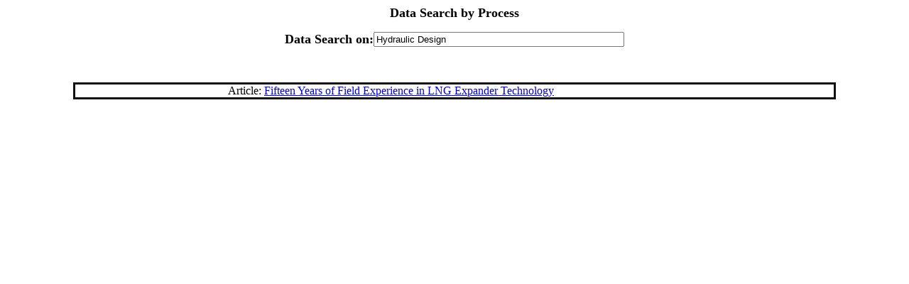

--- FILE ---
content_type: text/html
request_url: http://www.mcilvainecompany.com/Decision_Tree/subscriber/Tree/UnivDB/proc2.asp?procname=Hydraulic+Design
body_size: 1394
content:
<html>

<head>

<meta http-equiv="Content-Language" content="en-us">
<meta name="GENERATOR" content="Microsoft FrontPage 5.0">
<meta name="ProgId" content="FrontPage.Editor.Document">

<meta http-equiv="Content-Type" content="text/html; charset=windows-1252">
<title>process search</title>
</head>

<body>

<p class="MsoNormal" align="center"><font size="4"><b>Data Search by Process</b></font></p>
<form BOTID="4" METHOD="POST" ACTION="proc2.asp">
  <div align="center">
    <center>
    <table BORDER="0" style="border-collapse: collapse" bordercolor="#111111" cellpadding="0" cellspacing="0">
      <tr>
        <td><font size="4"><b>Data Search on:</b></font></td>
        <td>
        <input TYPE="TEXT" NAME="procname" VALUE="Hydraulic Design" size="42"></td>
      </tr>
    </table>
    </center>
  </div>
  <p>&nbsp;</p>
</form>
<div align="center">
  <center>
  <table width="85%" style="border-collapse: collapse" bordercolor="#111111" cellpadding="0" cellspacing="0">
    <tbody>
      <tr>
        <td width="25%" valign="top">
        <p align="right">
        Article:&nbsp;
        </td>
        <td width="80%" valign="top">
              <a href="totentry1.asp?ref=12413">
              Fifteen Years of Field Experience in LNG Expander Technology</a></td>
      </tr>
      </tbody>
  </table>
  </center>
</div>

</body></html>